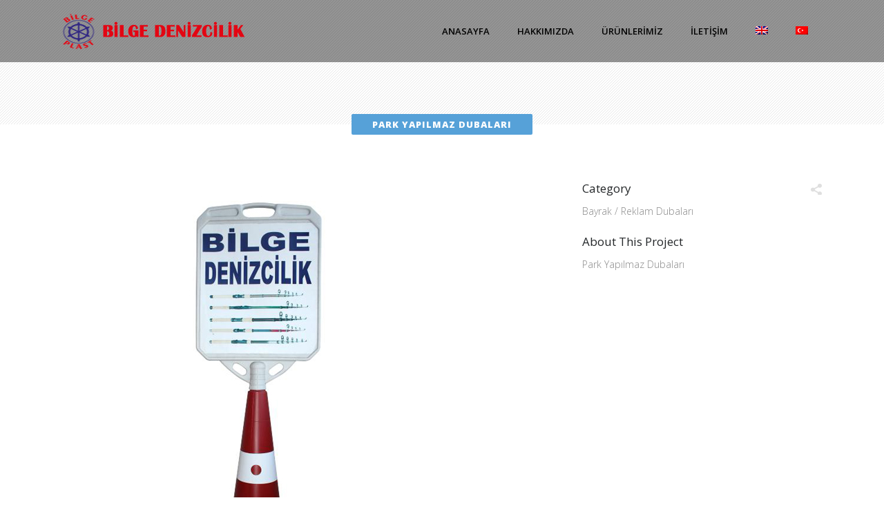

--- FILE ---
content_type: text/html; charset=UTF-8
request_url: http://www.bilgedenizcilik.com/urunlerimiz/park-yapilmaz-dubalari/
body_size: 10335
content:

<!DOCTYPE html>
<html lang="tr-TR">
<head>
	<meta charset="UTF-8" />
	
	
			
						<meta name=viewport content="width=device-width,initial-scale=1,user-scalable=no">
		
	<title>Bilge Denizcilik |   Park Yapılmaz Dubaları</title>

	<link rel="profile" href="http://gmpg.org/xfn/11" />
	<link rel="pingback" href="http://www.bilgedenizcilik.com/xmlrpc.php" />
	<link rel="shortcut icon" type="image/x-icon" href="http://www.bilgedenizcilik.com/wp-content/uploads/2017/02/favicon-1.png">
	<link rel="apple-touch-icon" href="http://www.bilgedenizcilik.com/wp-content/uploads/2017/02/favicon-1.png"/>
	<!--[if gte IE 9]>
		<style type="text/css">
			.gradient {
				 filter: none;
			}
		</style>
	<![endif]-->

	<script>!function(e,c){e[c]=e[c]+(e[c]&&" ")+"quform-js"}(document.documentElement,"className");</script><link href='//fonts.googleapis.com/css?family=Open+Sans:400,800italic,800,700italic,600italic,600,400italic,300italic,300&subset=latin,latin-ext' rel='stylesheet' type='text/css'>
<meta name='robots' content='max-image-preview:large' />
	<style>img:is([sizes="auto" i], [sizes^="auto," i]) { contain-intrinsic-size: 3000px 1500px }</style>
	<link rel="alternate" hreflang="en" href="http://www.bilgedenizcilik.com/en/urunlerimiz/no-parking-pantoons/" />
<link rel="alternate" hreflang="tr" href="http://www.bilgedenizcilik.com/urunlerimiz/park-yapilmaz-dubalari/" />
<link rel='dns-prefetch' href='//maps.googleapis.com' />
<link rel="alternate" type="application/rss+xml" title="Bilge Denizcilik &raquo; akışı" href="http://www.bilgedenizcilik.com/feed/" />
<script type="text/javascript">
/* <![CDATA[ */
window._wpemojiSettings = {"baseUrl":"https:\/\/s.w.org\/images\/core\/emoji\/16.0.1\/72x72\/","ext":".png","svgUrl":"https:\/\/s.w.org\/images\/core\/emoji\/16.0.1\/svg\/","svgExt":".svg","source":{"concatemoji":"http:\/\/www.bilgedenizcilik.com\/wp-includes\/js\/wp-emoji-release.min.js?ver=6.8.3"}};
/*! This file is auto-generated */
!function(s,n){var o,i,e;function c(e){try{var t={supportTests:e,timestamp:(new Date).valueOf()};sessionStorage.setItem(o,JSON.stringify(t))}catch(e){}}function p(e,t,n){e.clearRect(0,0,e.canvas.width,e.canvas.height),e.fillText(t,0,0);var t=new Uint32Array(e.getImageData(0,0,e.canvas.width,e.canvas.height).data),a=(e.clearRect(0,0,e.canvas.width,e.canvas.height),e.fillText(n,0,0),new Uint32Array(e.getImageData(0,0,e.canvas.width,e.canvas.height).data));return t.every(function(e,t){return e===a[t]})}function u(e,t){e.clearRect(0,0,e.canvas.width,e.canvas.height),e.fillText(t,0,0);for(var n=e.getImageData(16,16,1,1),a=0;a<n.data.length;a++)if(0!==n.data[a])return!1;return!0}function f(e,t,n,a){switch(t){case"flag":return n(e,"\ud83c\udff3\ufe0f\u200d\u26a7\ufe0f","\ud83c\udff3\ufe0f\u200b\u26a7\ufe0f")?!1:!n(e,"\ud83c\udde8\ud83c\uddf6","\ud83c\udde8\u200b\ud83c\uddf6")&&!n(e,"\ud83c\udff4\udb40\udc67\udb40\udc62\udb40\udc65\udb40\udc6e\udb40\udc67\udb40\udc7f","\ud83c\udff4\u200b\udb40\udc67\u200b\udb40\udc62\u200b\udb40\udc65\u200b\udb40\udc6e\u200b\udb40\udc67\u200b\udb40\udc7f");case"emoji":return!a(e,"\ud83e\udedf")}return!1}function g(e,t,n,a){var r="undefined"!=typeof WorkerGlobalScope&&self instanceof WorkerGlobalScope?new OffscreenCanvas(300,150):s.createElement("canvas"),o=r.getContext("2d",{willReadFrequently:!0}),i=(o.textBaseline="top",o.font="600 32px Arial",{});return e.forEach(function(e){i[e]=t(o,e,n,a)}),i}function t(e){var t=s.createElement("script");t.src=e,t.defer=!0,s.head.appendChild(t)}"undefined"!=typeof Promise&&(o="wpEmojiSettingsSupports",i=["flag","emoji"],n.supports={everything:!0,everythingExceptFlag:!0},e=new Promise(function(e){s.addEventListener("DOMContentLoaded",e,{once:!0})}),new Promise(function(t){var n=function(){try{var e=JSON.parse(sessionStorage.getItem(o));if("object"==typeof e&&"number"==typeof e.timestamp&&(new Date).valueOf()<e.timestamp+604800&&"object"==typeof e.supportTests)return e.supportTests}catch(e){}return null}();if(!n){if("undefined"!=typeof Worker&&"undefined"!=typeof OffscreenCanvas&&"undefined"!=typeof URL&&URL.createObjectURL&&"undefined"!=typeof Blob)try{var e="postMessage("+g.toString()+"("+[JSON.stringify(i),f.toString(),p.toString(),u.toString()].join(",")+"));",a=new Blob([e],{type:"text/javascript"}),r=new Worker(URL.createObjectURL(a),{name:"wpTestEmojiSupports"});return void(r.onmessage=function(e){c(n=e.data),r.terminate(),t(n)})}catch(e){}c(n=g(i,f,p,u))}t(n)}).then(function(e){for(var t in e)n.supports[t]=e[t],n.supports.everything=n.supports.everything&&n.supports[t],"flag"!==t&&(n.supports.everythingExceptFlag=n.supports.everythingExceptFlag&&n.supports[t]);n.supports.everythingExceptFlag=n.supports.everythingExceptFlag&&!n.supports.flag,n.DOMReady=!1,n.readyCallback=function(){n.DOMReady=!0}}).then(function(){return e}).then(function(){var e;n.supports.everything||(n.readyCallback(),(e=n.source||{}).concatemoji?t(e.concatemoji):e.wpemoji&&e.twemoji&&(t(e.twemoji),t(e.wpemoji)))}))}((window,document),window._wpemojiSettings);
/* ]]> */
</script>
<style id='wp-emoji-styles-inline-css' type='text/css'>

	img.wp-smiley, img.emoji {
		display: inline !important;
		border: none !important;
		box-shadow: none !important;
		height: 1em !important;
		width: 1em !important;
		margin: 0 0.07em !important;
		vertical-align: -0.1em !important;
		background: none !important;
		padding: 0 !important;
	}
</style>
<link rel='stylesheet' id='wp-block-library-css' href='http://www.bilgedenizcilik.com/wp-includes/css/dist/block-library/style.min.css?ver=6.8.3' type='text/css' media='all' />
<style id='classic-theme-styles-inline-css' type='text/css'>
/*! This file is auto-generated */
.wp-block-button__link{color:#fff;background-color:#32373c;border-radius:9999px;box-shadow:none;text-decoration:none;padding:calc(.667em + 2px) calc(1.333em + 2px);font-size:1.125em}.wp-block-file__button{background:#32373c;color:#fff;text-decoration:none}
</style>
<style id='global-styles-inline-css' type='text/css'>
:root{--wp--preset--aspect-ratio--square: 1;--wp--preset--aspect-ratio--4-3: 4/3;--wp--preset--aspect-ratio--3-4: 3/4;--wp--preset--aspect-ratio--3-2: 3/2;--wp--preset--aspect-ratio--2-3: 2/3;--wp--preset--aspect-ratio--16-9: 16/9;--wp--preset--aspect-ratio--9-16: 9/16;--wp--preset--color--black: #000000;--wp--preset--color--cyan-bluish-gray: #abb8c3;--wp--preset--color--white: #ffffff;--wp--preset--color--pale-pink: #f78da7;--wp--preset--color--vivid-red: #cf2e2e;--wp--preset--color--luminous-vivid-orange: #ff6900;--wp--preset--color--luminous-vivid-amber: #fcb900;--wp--preset--color--light-green-cyan: #7bdcb5;--wp--preset--color--vivid-green-cyan: #00d084;--wp--preset--color--pale-cyan-blue: #8ed1fc;--wp--preset--color--vivid-cyan-blue: #0693e3;--wp--preset--color--vivid-purple: #9b51e0;--wp--preset--gradient--vivid-cyan-blue-to-vivid-purple: linear-gradient(135deg,rgba(6,147,227,1) 0%,rgb(155,81,224) 100%);--wp--preset--gradient--light-green-cyan-to-vivid-green-cyan: linear-gradient(135deg,rgb(122,220,180) 0%,rgb(0,208,130) 100%);--wp--preset--gradient--luminous-vivid-amber-to-luminous-vivid-orange: linear-gradient(135deg,rgba(252,185,0,1) 0%,rgba(255,105,0,1) 100%);--wp--preset--gradient--luminous-vivid-orange-to-vivid-red: linear-gradient(135deg,rgba(255,105,0,1) 0%,rgb(207,46,46) 100%);--wp--preset--gradient--very-light-gray-to-cyan-bluish-gray: linear-gradient(135deg,rgb(238,238,238) 0%,rgb(169,184,195) 100%);--wp--preset--gradient--cool-to-warm-spectrum: linear-gradient(135deg,rgb(74,234,220) 0%,rgb(151,120,209) 20%,rgb(207,42,186) 40%,rgb(238,44,130) 60%,rgb(251,105,98) 80%,rgb(254,248,76) 100%);--wp--preset--gradient--blush-light-purple: linear-gradient(135deg,rgb(255,206,236) 0%,rgb(152,150,240) 100%);--wp--preset--gradient--blush-bordeaux: linear-gradient(135deg,rgb(254,205,165) 0%,rgb(254,45,45) 50%,rgb(107,0,62) 100%);--wp--preset--gradient--luminous-dusk: linear-gradient(135deg,rgb(255,203,112) 0%,rgb(199,81,192) 50%,rgb(65,88,208) 100%);--wp--preset--gradient--pale-ocean: linear-gradient(135deg,rgb(255,245,203) 0%,rgb(182,227,212) 50%,rgb(51,167,181) 100%);--wp--preset--gradient--electric-grass: linear-gradient(135deg,rgb(202,248,128) 0%,rgb(113,206,126) 100%);--wp--preset--gradient--midnight: linear-gradient(135deg,rgb(2,3,129) 0%,rgb(40,116,252) 100%);--wp--preset--font-size--small: 13px;--wp--preset--font-size--medium: 20px;--wp--preset--font-size--large: 36px;--wp--preset--font-size--x-large: 42px;--wp--preset--spacing--20: 0.44rem;--wp--preset--spacing--30: 0.67rem;--wp--preset--spacing--40: 1rem;--wp--preset--spacing--50: 1.5rem;--wp--preset--spacing--60: 2.25rem;--wp--preset--spacing--70: 3.38rem;--wp--preset--spacing--80: 5.06rem;--wp--preset--shadow--natural: 6px 6px 9px rgba(0, 0, 0, 0.2);--wp--preset--shadow--deep: 12px 12px 50px rgba(0, 0, 0, 0.4);--wp--preset--shadow--sharp: 6px 6px 0px rgba(0, 0, 0, 0.2);--wp--preset--shadow--outlined: 6px 6px 0px -3px rgba(255, 255, 255, 1), 6px 6px rgba(0, 0, 0, 1);--wp--preset--shadow--crisp: 6px 6px 0px rgba(0, 0, 0, 1);}:where(.is-layout-flex){gap: 0.5em;}:where(.is-layout-grid){gap: 0.5em;}body .is-layout-flex{display: flex;}.is-layout-flex{flex-wrap: wrap;align-items: center;}.is-layout-flex > :is(*, div){margin: 0;}body .is-layout-grid{display: grid;}.is-layout-grid > :is(*, div){margin: 0;}:where(.wp-block-columns.is-layout-flex){gap: 2em;}:where(.wp-block-columns.is-layout-grid){gap: 2em;}:where(.wp-block-post-template.is-layout-flex){gap: 1.25em;}:where(.wp-block-post-template.is-layout-grid){gap: 1.25em;}.has-black-color{color: var(--wp--preset--color--black) !important;}.has-cyan-bluish-gray-color{color: var(--wp--preset--color--cyan-bluish-gray) !important;}.has-white-color{color: var(--wp--preset--color--white) !important;}.has-pale-pink-color{color: var(--wp--preset--color--pale-pink) !important;}.has-vivid-red-color{color: var(--wp--preset--color--vivid-red) !important;}.has-luminous-vivid-orange-color{color: var(--wp--preset--color--luminous-vivid-orange) !important;}.has-luminous-vivid-amber-color{color: var(--wp--preset--color--luminous-vivid-amber) !important;}.has-light-green-cyan-color{color: var(--wp--preset--color--light-green-cyan) !important;}.has-vivid-green-cyan-color{color: var(--wp--preset--color--vivid-green-cyan) !important;}.has-pale-cyan-blue-color{color: var(--wp--preset--color--pale-cyan-blue) !important;}.has-vivid-cyan-blue-color{color: var(--wp--preset--color--vivid-cyan-blue) !important;}.has-vivid-purple-color{color: var(--wp--preset--color--vivid-purple) !important;}.has-black-background-color{background-color: var(--wp--preset--color--black) !important;}.has-cyan-bluish-gray-background-color{background-color: var(--wp--preset--color--cyan-bluish-gray) !important;}.has-white-background-color{background-color: var(--wp--preset--color--white) !important;}.has-pale-pink-background-color{background-color: var(--wp--preset--color--pale-pink) !important;}.has-vivid-red-background-color{background-color: var(--wp--preset--color--vivid-red) !important;}.has-luminous-vivid-orange-background-color{background-color: var(--wp--preset--color--luminous-vivid-orange) !important;}.has-luminous-vivid-amber-background-color{background-color: var(--wp--preset--color--luminous-vivid-amber) !important;}.has-light-green-cyan-background-color{background-color: var(--wp--preset--color--light-green-cyan) !important;}.has-vivid-green-cyan-background-color{background-color: var(--wp--preset--color--vivid-green-cyan) !important;}.has-pale-cyan-blue-background-color{background-color: var(--wp--preset--color--pale-cyan-blue) !important;}.has-vivid-cyan-blue-background-color{background-color: var(--wp--preset--color--vivid-cyan-blue) !important;}.has-vivid-purple-background-color{background-color: var(--wp--preset--color--vivid-purple) !important;}.has-black-border-color{border-color: var(--wp--preset--color--black) !important;}.has-cyan-bluish-gray-border-color{border-color: var(--wp--preset--color--cyan-bluish-gray) !important;}.has-white-border-color{border-color: var(--wp--preset--color--white) !important;}.has-pale-pink-border-color{border-color: var(--wp--preset--color--pale-pink) !important;}.has-vivid-red-border-color{border-color: var(--wp--preset--color--vivid-red) !important;}.has-luminous-vivid-orange-border-color{border-color: var(--wp--preset--color--luminous-vivid-orange) !important;}.has-luminous-vivid-amber-border-color{border-color: var(--wp--preset--color--luminous-vivid-amber) !important;}.has-light-green-cyan-border-color{border-color: var(--wp--preset--color--light-green-cyan) !important;}.has-vivid-green-cyan-border-color{border-color: var(--wp--preset--color--vivid-green-cyan) !important;}.has-pale-cyan-blue-border-color{border-color: var(--wp--preset--color--pale-cyan-blue) !important;}.has-vivid-cyan-blue-border-color{border-color: var(--wp--preset--color--vivid-cyan-blue) !important;}.has-vivid-purple-border-color{border-color: var(--wp--preset--color--vivid-purple) !important;}.has-vivid-cyan-blue-to-vivid-purple-gradient-background{background: var(--wp--preset--gradient--vivid-cyan-blue-to-vivid-purple) !important;}.has-light-green-cyan-to-vivid-green-cyan-gradient-background{background: var(--wp--preset--gradient--light-green-cyan-to-vivid-green-cyan) !important;}.has-luminous-vivid-amber-to-luminous-vivid-orange-gradient-background{background: var(--wp--preset--gradient--luminous-vivid-amber-to-luminous-vivid-orange) !important;}.has-luminous-vivid-orange-to-vivid-red-gradient-background{background: var(--wp--preset--gradient--luminous-vivid-orange-to-vivid-red) !important;}.has-very-light-gray-to-cyan-bluish-gray-gradient-background{background: var(--wp--preset--gradient--very-light-gray-to-cyan-bluish-gray) !important;}.has-cool-to-warm-spectrum-gradient-background{background: var(--wp--preset--gradient--cool-to-warm-spectrum) !important;}.has-blush-light-purple-gradient-background{background: var(--wp--preset--gradient--blush-light-purple) !important;}.has-blush-bordeaux-gradient-background{background: var(--wp--preset--gradient--blush-bordeaux) !important;}.has-luminous-dusk-gradient-background{background: var(--wp--preset--gradient--luminous-dusk) !important;}.has-pale-ocean-gradient-background{background: var(--wp--preset--gradient--pale-ocean) !important;}.has-electric-grass-gradient-background{background: var(--wp--preset--gradient--electric-grass) !important;}.has-midnight-gradient-background{background: var(--wp--preset--gradient--midnight) !important;}.has-small-font-size{font-size: var(--wp--preset--font-size--small) !important;}.has-medium-font-size{font-size: var(--wp--preset--font-size--medium) !important;}.has-large-font-size{font-size: var(--wp--preset--font-size--large) !important;}.has-x-large-font-size{font-size: var(--wp--preset--font-size--x-large) !important;}
:where(.wp-block-post-template.is-layout-flex){gap: 1.25em;}:where(.wp-block-post-template.is-layout-grid){gap: 1.25em;}
:where(.wp-block-columns.is-layout-flex){gap: 2em;}:where(.wp-block-columns.is-layout-grid){gap: 2em;}
:root :where(.wp-block-pullquote){font-size: 1.5em;line-height: 1.6;}
</style>
<link rel='stylesheet' id='wpml-legacy-horizontal-list-0-css' href='//www.bilgedenizcilik.com/wp-content/plugins/sitepress-multilingual-cms/templates/language-switchers/legacy-list-horizontal/style.css?ver=1' type='text/css' media='all' />
<link rel='stylesheet' id='wpml-menu-item-0-css' href='//www.bilgedenizcilik.com/wp-content/plugins/sitepress-multilingual-cms/templates/language-switchers/menu-item/style.css?ver=1' type='text/css' media='all' />
<link rel='stylesheet' id='quform-css' href='http://www.bilgedenizcilik.com/wp-content/plugins/quform/cache/quform.css?ver=1637272209' type='text/css' media='all' />
<link rel='stylesheet' id='default_style-css' href='http://www.bilgedenizcilik.com/wp-content/themes/denizcilik/style.css?ver=6.8.3' type='text/css' media='all' />
<link rel='stylesheet' id='qode-font-awesome-css' href='http://www.bilgedenizcilik.com/wp-content/themes/denizcilik/css/font-awesome/css/font-awesome.min.css?ver=6.8.3' type='text/css' media='all' />
<link rel='stylesheet' id='stylesheet-css' href='http://www.bilgedenizcilik.com/wp-content/themes/denizcilik/css/stylesheet.min.css?ver=6.8.3' type='text/css' media='all' />
<link rel='stylesheet' id='style_dynamic-css' href='http://www.bilgedenizcilik.com/wp-content/themes/denizcilik/css/style_dynamic.php?ver=6.8.3' type='text/css' media='all' />
<link rel='stylesheet' id='responsive-css' href='http://www.bilgedenizcilik.com/wp-content/themes/denizcilik/css/responsive.min.css?ver=6.8.3' type='text/css' media='all' />
<link rel='stylesheet' id='style_dynamic_responsive-css' href='http://www.bilgedenizcilik.com/wp-content/themes/denizcilik/css/style_dynamic_responsive.php?ver=6.8.3' type='text/css' media='all' />
<link rel='stylesheet' id='js_composer_front-css' href='http://www.bilgedenizcilik.com/wp-content/plugins/js_composer/assets/css/js_composer.min.css?ver=6.7.0' type='text/css' media='all' />
<link rel='stylesheet' id='custom_css-css' href='http://www.bilgedenizcilik.com/wp-content/themes/denizcilik/css/custom_css.php?ver=6.8.3' type='text/css' media='all' />
<script type="text/javascript" src="http://www.bilgedenizcilik.com/wp-includes/js/jquery/jquery.min.js?ver=3.7.1" id="jquery-core-js"></script>
<script type="text/javascript" src="http://www.bilgedenizcilik.com/wp-includes/js/jquery/jquery-migrate.min.js?ver=3.4.1" id="jquery-migrate-js"></script>
<link rel="https://api.w.org/" href="http://www.bilgedenizcilik.com/wp-json/" /><link rel="EditURI" type="application/rsd+xml" title="RSD" href="http://www.bilgedenizcilik.com/xmlrpc.php?rsd" />
<link rel="canonical" href="http://www.bilgedenizcilik.com/urunlerimiz/park-yapilmaz-dubalari/" />
<link rel='shortlink' href='http://www.bilgedenizcilik.com/?p=7603' />
<link rel="alternate" title="oEmbed (JSON)" type="application/json+oembed" href="http://www.bilgedenizcilik.com/wp-json/oembed/1.0/embed?url=http%3A%2F%2Fwww.bilgedenizcilik.com%2Furunlerimiz%2Fpark-yapilmaz-dubalari%2F" />
<link rel="alternate" title="oEmbed (XML)" type="text/xml+oembed" href="http://www.bilgedenizcilik.com/wp-json/oembed/1.0/embed?url=http%3A%2F%2Fwww.bilgedenizcilik.com%2Furunlerimiz%2Fpark-yapilmaz-dubalari%2F&#038;format=xml" />
<meta name="generator" content="WPML ver:4.0.6 stt:1,54;" />
<meta name="generator" content="Powered by WPBakery Page Builder - drag and drop page builder for WordPress."/>
<meta name="generator" content="Powered by Slider Revolution 6.5.11 - responsive, Mobile-Friendly Slider Plugin for WordPress with comfortable drag and drop interface." />
<script type="text/javascript">function setREVStartSize(e){
			//window.requestAnimationFrame(function() {				 
				window.RSIW = window.RSIW===undefined ? window.innerWidth : window.RSIW;	
				window.RSIH = window.RSIH===undefined ? window.innerHeight : window.RSIH;	
				try {								
					var pw = document.getElementById(e.c).parentNode.offsetWidth,
						newh;
					pw = pw===0 || isNaN(pw) ? window.RSIW : pw;
					e.tabw = e.tabw===undefined ? 0 : parseInt(e.tabw);
					e.thumbw = e.thumbw===undefined ? 0 : parseInt(e.thumbw);
					e.tabh = e.tabh===undefined ? 0 : parseInt(e.tabh);
					e.thumbh = e.thumbh===undefined ? 0 : parseInt(e.thumbh);
					e.tabhide = e.tabhide===undefined ? 0 : parseInt(e.tabhide);
					e.thumbhide = e.thumbhide===undefined ? 0 : parseInt(e.thumbhide);
					e.mh = e.mh===undefined || e.mh=="" || e.mh==="auto" ? 0 : parseInt(e.mh,0);		
					if(e.layout==="fullscreen" || e.l==="fullscreen") 						
						newh = Math.max(e.mh,window.RSIH);					
					else{					
						e.gw = Array.isArray(e.gw) ? e.gw : [e.gw];
						for (var i in e.rl) if (e.gw[i]===undefined || e.gw[i]===0) e.gw[i] = e.gw[i-1];					
						e.gh = e.el===undefined || e.el==="" || (Array.isArray(e.el) && e.el.length==0)? e.gh : e.el;
						e.gh = Array.isArray(e.gh) ? e.gh : [e.gh];
						for (var i in e.rl) if (e.gh[i]===undefined || e.gh[i]===0) e.gh[i] = e.gh[i-1];
											
						var nl = new Array(e.rl.length),
							ix = 0,						
							sl;					
						e.tabw = e.tabhide>=pw ? 0 : e.tabw;
						e.thumbw = e.thumbhide>=pw ? 0 : e.thumbw;
						e.tabh = e.tabhide>=pw ? 0 : e.tabh;
						e.thumbh = e.thumbhide>=pw ? 0 : e.thumbh;					
						for (var i in e.rl) nl[i] = e.rl[i]<window.RSIW ? 0 : e.rl[i];
						sl = nl[0];									
						for (var i in nl) if (sl>nl[i] && nl[i]>0) { sl = nl[i]; ix=i;}															
						var m = pw>(e.gw[ix]+e.tabw+e.thumbw) ? 1 : (pw-(e.tabw+e.thumbw)) / (e.gw[ix]);					
						newh =  (e.gh[ix] * m) + (e.tabh + e.thumbh);
					}
					var el = document.getElementById(e.c);
					if (el!==null && el) el.style.height = newh+"px";					
					el = document.getElementById(e.c+"_wrapper");
					if (el!==null && el) {
						el.style.height = newh+"px";
						el.style.display = "block";
					}
				} catch(e){
					console.log("Failure at Presize of Slider:" + e)
				}					   
			//});
		  };</script>
<noscript><style> .wpb_animate_when_almost_visible { opacity: 1; }</style></noscript>	
</head>

<body class="wp-singular portfolio_page-template-default single single-portfolio_page postid-7603 wp-theme-denizcilik  mac qode-theme-ver-2018.4 wpb-js-composer js-comp-ver-6.7.0 vc_responsive">
	
				<div class="ajax_loader"><div class="ajax_loader_1"><div class="ajax_loader_html"></div></div></div>
				<div class="wrapper">
	<div class="wrapper_inner">
	<!-- Google Analytics start -->
			<script>
			var _gaq = _gaq || [];
			_gaq.push(['_setAccount', 'UA-46439414-1']);
			_gaq.push(['_trackPageview']);

			(function() {
				var ga = document.createElement('script'); ga.type = 'text/javascript'; ga.async = true;
				ga.src = ('https:' == document.location.protocol ? 'https://ssl' : 'http://www') + '.google-analytics.com/ga.js';
				var s = document.getElementsByTagName('script')[0]; s.parentNode.insertBefore(ga, s);
			})();
		</script>
		<!-- Google Analytics end -->
	

<header class="    dark">
	<div class="header_inner clearfix">
	
		<div class="header_bottom clearfix">
						<div class="container">
					<div class="container_inner clearfix">
								<div class="header_inner_left">
						<div class="mobile_menu_button"><span><i class="fa fa-bars"></i></span></div>
						<div class="logo_wrapper">
														
															<div class="q_logo animate_logo"><a href="http://www.bilgedenizcilik.com/">
									<div class="normal flip_holder">
										<img class="normal front" src="http://www.bilgedenizcilik.com/wp-content/uploads/2017/01/logo_black2.png" alt="Logo"/>
										<img class="normal back" src="http://www.bilgedenizcilik.com/wp-content/uploads/2017/01/logo_black2.png" alt="Logo"/>
									</div>
									<div class="dark flip_holder">
										<img class="dark front" src="http://www.bilgedenizcilik.com/wp-content/uploads/2017/01/logo_black2.png" alt="Logo"/>
										<img class="dark back" src="http://www.bilgedenizcilik.com/wp-content/uploads/2017/01/logo_black2.png" alt="Logo"/>
									</div>
									<div class="sticky flip_holder">
										<img class="sticky front" src="http://www.bilgedenizcilik.com/wp-content/uploads/2017/01/logo_black2.png" alt="Logo"/>
										<img class="sticky back" src="http://www.bilgedenizcilik.com/wp-content/uploads/2017/01/logo_black2.png" alt="Logo"/>
									</div>
								</a></div>
														
						</div>
					</div>
											<div class="header_inner_right">
																<div class="side_menu_button_wrapper right"><div class="side_menu_button"></div></div>
						</div>
										<nav class="main_menu drop_down right">
					<ul id="menu-ana-menu" class=""><li id="nav-menu-item-7236" class="menu-item menu-item-type-post_type menu-item-object-page menu-item-home  narrow"><a href="http://www.bilgedenizcilik.com/" class=""><i class="menu_icon fa blank"></i><span>Anasayfa</span><i class="q_menu_arrow fa fa-angle-right"></i></a></li>
<li id="nav-menu-item-7309" class="menu-item menu-item-type-post_type menu-item-object-page  narrow"><a href="http://www.bilgedenizcilik.com/hakkimizda/" class=""><i class="menu_icon fa blank"></i><span>Hakkımızda</span><i class="q_menu_arrow fa fa-angle-right"></i></a></li>
<li id="nav-menu-item-7725" class="menu-item menu-item-type-custom menu-item-object-custom menu-item-has-children  has_sub narrow"><a href="#" class=""><i class="menu_icon fa blank"></i><span>Ürünlerimiz</span><i class="q_menu_arrow fa fa-angle-right"></i></a>
<div class="second"><div class="inner"><ul>
	<li id="nav-menu-item-7460" class="menu-item menu-item-type-post_type menu-item-object-page "><a href="http://www.bilgedenizcilik.com/ithal-eva-mantarlar/" class=""><i class="menu_icon fa blank"></i><span>İthal Eva Mantarlar</span><i class="q_menu_arrow fa fa-angle-right"></i></a></li>
	<li id="nav-menu-item-7459" class="menu-item menu-item-type-post_type menu-item-object-page "><a href="http://www.bilgedenizcilik.com/mantarlar/" class=""><i class="menu_icon fa blank"></i><span>Mantarlar</span><i class="q_menu_arrow fa fa-angle-right"></i></a></li>
	<li id="nav-menu-item-7457" class="menu-item menu-item-type-post_type menu-item-object-page "><a href="http://www.bilgedenizcilik.com/tirol-topu/" class=""><i class="menu_icon fa blank"></i><span>Tirol Topu</span><i class="q_menu_arrow fa fa-angle-right"></i></a></li>
	<li id="nav-menu-item-7458" class="menu-item menu-item-type-post_type menu-item-object-page "><a href="http://www.bilgedenizcilik.com/samandiralar/" class=""><i class="menu_icon fa blank"></i><span>Şamandıralar</span><i class="q_menu_arrow fa fa-angle-right"></i></a></li>
	<li id="nav-menu-item-7462" class="menu-item menu-item-type-post_type menu-item-object-page "><a href="http://www.bilgedenizcilik.com/denmark-topu/" class=""><i class="menu_icon fa blank"></i><span>Denmark Topu</span><i class="q_menu_arrow fa fa-angle-right"></i></a></li>
	<li id="nav-menu-item-7461" class="menu-item menu-item-type-post_type menu-item-object-page "><a href="http://www.bilgedenizcilik.com/germe-aglar/" class=""><i class="menu_icon fa blank"></i><span>Germe Ağlar</span><i class="q_menu_arrow fa fa-angle-right"></i></a></li>
	<li id="nav-menu-item-7759" class="menu-item menu-item-type-post_type menu-item-object-page "><a href="http://www.bilgedenizcilik.com/sepme-aglar/" class=""><i class="menu_icon fa blank"></i><span>Sepme Ağlar</span><i class="q_menu_arrow fa fa-angle-right"></i></a></li>
	<li id="nav-menu-item-7467" class="menu-item menu-item-type-post_type menu-item-object-page "><a href="http://www.bilgedenizcilik.com/batmayan-anahtarliklar/" class=""><i class="menu_icon fa blank"></i><span>Batmayan Anahtarlıklar</span><i class="q_menu_arrow fa fa-angle-right"></i></a></li>
	<li id="nav-menu-item-8119" class="menu-item menu-item-type-post_type menu-item-object-page "><a href="http://www.bilgedenizcilik.com/can-simitleri/" class=""><i class="menu_icon fa blank"></i><span>Can Simitleri</span><i class="q_menu_arrow fa fa-angle-right"></i></a></li>
	<li id="nav-menu-item-7466" class="menu-item menu-item-type-post_type menu-item-object-page "><a href="http://www.bilgedenizcilik.com/bayrak-reklam-dubalari/" class=""><i class="menu_icon fa blank"></i><span>Bayrak &#038; Reklam Dubaları</span><i class="q_menu_arrow fa fa-angle-right"></i></a></li>
</ul></div></div>
</li>
<li id="nav-menu-item-7281" class="menu-item menu-item-type-post_type menu-item-object-page  narrow"><a href="http://www.bilgedenizcilik.com/iletisim/" class=""><i class="menu_icon fa blank"></i><span>İletişim</span><i class="q_menu_arrow fa fa-angle-right"></i></a></li>
<li id="nav-menu-item-wpml-ls-66-en" class="menu-item wpml-ls-slot-66 wpml-ls-item wpml-ls-item-en wpml-ls-menu-item wpml-ls-first-item menu-item-type-wpml_ls_menu_item menu-item-object-wpml_ls_menu_item  narrow"><a href="http://www.bilgedenizcilik.com/en/urunlerimiz/no-parking-pantoons/" class=""><i class="menu_icon fa blank"></i><span><img class="wpml-ls-flag" src="http://www.bilgedenizcilik.com/wp-content/plugins/sitepress-multilingual-cms/res/flags/en.png" alt="en" title="English"></span><i class="q_menu_arrow fa fa-angle-right"></i></a></li>
<li id="nav-menu-item-wpml-ls-66-tr" class="menu-item wpml-ls-slot-66 wpml-ls-item wpml-ls-item-tr wpml-ls-current-language wpml-ls-menu-item wpml-ls-last-item menu-item-type-wpml_ls_menu_item menu-item-object-wpml_ls_menu_item  narrow"><a href="http://www.bilgedenizcilik.com/urunlerimiz/park-yapilmaz-dubalari/" class=""><i class="menu_icon fa blank"></i><span><img class="wpml-ls-flag" src="http://www.bilgedenizcilik.com/wp-content/plugins/sitepress-multilingual-cms/res/flags/tr.png" alt="tr" title="Türkçe"></span><i class="q_menu_arrow fa fa-angle-right"></i></a></li>
</ul>					</nav>
										<nav class="mobile_menu">
						<ul id="menu-ana-menu-1" class=""><li id="mobile-menu-item-7236" class="menu-item menu-item-type-post_type menu-item-object-page menu-item-home "><a href="http://www.bilgedenizcilik.com/" class=""><span>Anasayfa</span><span class="mobile_arrow"><i class="fa fa-angle-right"></i><i class="fa fa-angle-down"></i></span></a></li>
<li id="mobile-menu-item-7309" class="menu-item menu-item-type-post_type menu-item-object-page "><a href="http://www.bilgedenizcilik.com/hakkimizda/" class=""><span>Hakkımızda</span><span class="mobile_arrow"><i class="fa fa-angle-right"></i><i class="fa fa-angle-down"></i></span></a></li>
<li id="mobile-menu-item-7725" class="menu-item menu-item-type-custom menu-item-object-custom menu-item-has-children  has_sub"><a href="#" class=""><span>Ürünlerimiz</span><span class="mobile_arrow"><i class="fa fa-angle-right"></i><i class="fa fa-angle-down"></i></span></a>
<ul class="sub_menu">
	<li id="mobile-menu-item-7460" class="menu-item menu-item-type-post_type menu-item-object-page "><a href="http://www.bilgedenizcilik.com/ithal-eva-mantarlar/" class=""><span>İthal Eva Mantarlar</span><span class="mobile_arrow"><i class="fa fa-angle-right"></i><i class="fa fa-angle-down"></i></span></a></li>
	<li id="mobile-menu-item-7459" class="menu-item menu-item-type-post_type menu-item-object-page "><a href="http://www.bilgedenizcilik.com/mantarlar/" class=""><span>Mantarlar</span><span class="mobile_arrow"><i class="fa fa-angle-right"></i><i class="fa fa-angle-down"></i></span></a></li>
	<li id="mobile-menu-item-7457" class="menu-item menu-item-type-post_type menu-item-object-page "><a href="http://www.bilgedenizcilik.com/tirol-topu/" class=""><span>Tirol Topu</span><span class="mobile_arrow"><i class="fa fa-angle-right"></i><i class="fa fa-angle-down"></i></span></a></li>
	<li id="mobile-menu-item-7458" class="menu-item menu-item-type-post_type menu-item-object-page "><a href="http://www.bilgedenizcilik.com/samandiralar/" class=""><span>Şamandıralar</span><span class="mobile_arrow"><i class="fa fa-angle-right"></i><i class="fa fa-angle-down"></i></span></a></li>
	<li id="mobile-menu-item-7462" class="menu-item menu-item-type-post_type menu-item-object-page "><a href="http://www.bilgedenizcilik.com/denmark-topu/" class=""><span>Denmark Topu</span><span class="mobile_arrow"><i class="fa fa-angle-right"></i><i class="fa fa-angle-down"></i></span></a></li>
	<li id="mobile-menu-item-7461" class="menu-item menu-item-type-post_type menu-item-object-page "><a href="http://www.bilgedenizcilik.com/germe-aglar/" class=""><span>Germe Ağlar</span><span class="mobile_arrow"><i class="fa fa-angle-right"></i><i class="fa fa-angle-down"></i></span></a></li>
	<li id="mobile-menu-item-7759" class="menu-item menu-item-type-post_type menu-item-object-page "><a href="http://www.bilgedenizcilik.com/sepme-aglar/" class=""><span>Sepme Ağlar</span><span class="mobile_arrow"><i class="fa fa-angle-right"></i><i class="fa fa-angle-down"></i></span></a></li>
	<li id="mobile-menu-item-7467" class="menu-item menu-item-type-post_type menu-item-object-page "><a href="http://www.bilgedenizcilik.com/batmayan-anahtarliklar/" class=""><span>Batmayan Anahtarlıklar</span><span class="mobile_arrow"><i class="fa fa-angle-right"></i><i class="fa fa-angle-down"></i></span></a></li>
	<li id="mobile-menu-item-8119" class="menu-item menu-item-type-post_type menu-item-object-page "><a href="http://www.bilgedenizcilik.com/can-simitleri/" class=""><span>Can Simitleri</span><span class="mobile_arrow"><i class="fa fa-angle-right"></i><i class="fa fa-angle-down"></i></span></a></li>
	<li id="mobile-menu-item-7466" class="menu-item menu-item-type-post_type menu-item-object-page "><a href="http://www.bilgedenizcilik.com/bayrak-reklam-dubalari/" class=""><span>Bayrak &#038; Reklam Dubaları</span><span class="mobile_arrow"><i class="fa fa-angle-right"></i><i class="fa fa-angle-down"></i></span></a></li>
</ul>
</li>
<li id="mobile-menu-item-7281" class="menu-item menu-item-type-post_type menu-item-object-page "><a href="http://www.bilgedenizcilik.com/iletisim/" class=""><span>İletişim</span><span class="mobile_arrow"><i class="fa fa-angle-right"></i><i class="fa fa-angle-down"></i></span></a></li>
<li id="mobile-menu-item-wpml-ls-66-en" class="menu-item wpml-ls-slot-66 wpml-ls-item wpml-ls-item-en wpml-ls-menu-item wpml-ls-first-item menu-item-type-wpml_ls_menu_item menu-item-object-wpml_ls_menu_item "><a href="http://www.bilgedenizcilik.com/en/urunlerimiz/no-parking-pantoons/" class=""><span><img class="wpml-ls-flag" src="http://www.bilgedenizcilik.com/wp-content/plugins/sitepress-multilingual-cms/res/flags/en.png" alt="en" title="English"></span><span class="mobile_arrow"><i class="fa fa-angle-right"></i><i class="fa fa-angle-down"></i></span></a></li>
<li id="mobile-menu-item-wpml-ls-66-tr" class="menu-item wpml-ls-slot-66 wpml-ls-item wpml-ls-item-tr wpml-ls-current-language wpml-ls-menu-item wpml-ls-last-item menu-item-type-wpml_ls_menu_item menu-item-object-wpml_ls_menu_item "><a href="http://www.bilgedenizcilik.com/urunlerimiz/park-yapilmaz-dubalari/" class=""><span><img class="wpml-ls-flag" src="http://www.bilgedenizcilik.com/wp-content/plugins/sitepress-multilingual-cms/res/flags/tr.png" alt="tr" title="Türkçe"></span><span class="mobile_arrow"><i class="fa fa-angle-right"></i><i class="fa fa-angle-down"></i></span></a></li>
</ul>					</nav>
								</div>
				</div>
				</div>
	</div>
</header>

	<a id='back_to_top' href='#'>
		<span class="fa-stack">
			<i class="fa fa-angle-up " style=""></i>
		</span>
	</a>

<div class="content">
						<div class="content_inner  ">
								
													<div class="title title_on_bottom has_background" style="background-image:url(http://demo.qodeinteractive.com/elision/wp-content/uploads/2013/12/patternwhite.gif);">
					<div class="image not_responsive"><img src="http://demo.qodeinteractive.com/elision/wp-content/uploads/2013/12/patternwhite.gif" alt="&nbsp;" /> </div>
											<div class="title_holder">
							<div class="container">
								<div class="container_inner clearfix">
																			<div class="title_on_bottom_wrap">
											<div class="title_on_bottom_holder">
												<div class="title_on_bottom_holder_inner" >
													<h1><span><b>Park Yapılmaz Dubaları</b></span></h1>
												</div>
											</div>
										</div>
																	</div>
							</div>
						</div>
									</div>
						
			            			<div class="container">
				<div class="container_inner">
											
									<div class="portfolio_single">
														<div class="two_columns_66_33 clearfix portfolio_container">
								<div class="column1">
									<div class="column_inner">
										<div class="portfolio_images">
										
																																																				<img src="http://www.bilgedenizcilik.com/wp-content/uploads/2017/02/bilge.jpg" alt="" />
													
																																	</div>
									</div>
								</div>
								<div class="column2">
									<div class="column_inner">
										<div class="portfolio_detail portfolio_single_follow clearfix">
																														<div class="info">
											<h4>Category </h4>
										<span class="category">
										Bayrak / Reklam Dubaları										</span>
										</div>
											<h4>About This Project</h4>
											<p>Park Yapılmaz Dubaları</p>
											<div class="portfolio_social_holder">
												<div class="portfolio_share"><span class="social_share_holder"><span class="social_share_icon"></span><div class="social_share_dropdown "><ul><li class="share_title"><span>Share on</span></li><li class="facebook_share"><a title="Share on Facebook" href="javascript:void(0)" onclick="window.open('http://www.facebook.com/sharer.php?s=100&amp;p[title]=%3Cb%3EPark+Yap%C4%B1lmaz+Dubalar%C4%B1%3C%2Fb%3E&amp;p[url]=http%3A%2F%2Fwww.bilgedenizcilik.com%2Furunlerimiz%2Fpark-yapilmaz-dubalari%2F&amp;p[images][0]=http://www.bilgedenizcilik.com/wp-content/uploads/2017/02/bilge.jpg&amp;p[summary]=Park+Yap%C4%B1lmaz+Dubalar%C4%B1', 'sharer', 'toolbar=0,status=0,width=620,height=280');"><i class="fa fa-facebook"></i><span class='share_text'>FB</span></a></li><li class="twitter_share"><a href="#" onclick="popUp=window.open('http://twitter.com/home?status=Park+Yap%C4%B1lmaz+Dubalar%C4%B1http://www.bilgedenizcilik.com/urunlerimiz/park-yapilmaz-dubalari/', 'popupwindow', 'scrollbars=yes,width=800,height=400');popUp.focus();return false;"><i class="fa fa-twitter"></i><span class='share_text'>Tweet</span></a></li><li  class="google_share"><a href="#" onclick="popUp=window.open('https://plus.google.com/share?url=http%3A%2F%2Fwww.bilgedenizcilik.com%2Furunlerimiz%2Fpark-yapilmaz-dubalari%2F', 'popupwindow', 'scrollbars=yes,width=800,height=400');popUp.focus();return false"><i class="fa fa-google-plus"></i><span class='share_text'>G+</span></a></li></ul></div></span></div>																							</div>
										</div>
									</div>
								</div>
							</div>
							<div class="portfolio_navigation">
								<div class="portfolio_prev"><a href="http://www.bilgedenizcilik.com/urunlerimiz/bayrakli-samandirao-30-boy-50-cm/" rel="prev"><i class="fa fa-angle-left"></i></a></div>
																<div class="portfolio_next"><a href="http://www.bilgedenizcilik.com/urunlerimiz/bayrak-semsiye-dubalariher-renk-duba-yapilabilmektedir/" rel="next"><i class="fa fa-angle-right"></i></a></div>
							</div>
							
													</div>
				
												</div>
			</div>
            			
				
				<div class="content_bottom" >
					</div>
				
	</div>
</div>
	<footer>
				<div class="footer_top_holder">
			<div class="footer_top">
								<div class="container">
					<div class="container_inner">
																	<div class="three_columns clearfix">
								<div class="column1">
									<div class="column_inner">
										<div id="text-2" class="widget widget_text">			<div class="textwidget"><img src="http://www.bilgedenizcilik.com/wp-content/uploads/2017/02/logo_white.png" alt="logo" />

<div class="separator  transparent   " style="margin-top:10px;margin-bottom:2px;"></div>


Bilge Denizcilik 1982 yılından günümüze kadar siz müşterilerimize sağladığımız hizmetlerin arka planında deneyimli personel ve her geçen gün gelişen ve yenilenen teknolojiyi takip eden ve hizmetten ödün vermeyen bir ekip vardır.  Sizlere sunduğumuz hizmetleri önemsiyoruz.  Firmamızın hizmetleri şunlardır.  – Plastik Şişirme – Balık Ağı mantarı, – Denizcilik malzemeleri imalatı – 5 gramdan 6 Kg. kadar şişirme baskı işleri yapmaktayız – Balıkçılık ve av malzemeleri toptan satışımız ve servisimiz vardır.

<div class="separator  transparent   " style="margin-top:10px;margin-bottom:7px;"></div>


<span class='q_social_icon_holder'><a href='http://twitter.com' target='_self'><span class='fa-stack fa-2x' style='background-color: #1f1f1f;'><i class='fa fa-twitter' style='color: #fff;'></i></span></a></span>

<span class='q_social_icon_holder'><a href='https://www.facebook.com/bilge.denizcilik' target='_self'><span class='fa-stack fa-2x' style='background-color: #1f1f1f;'><i class='fa fa-facebook' style='color: #fff;'></i></span></a></span>

<span class='q_social_icon_holder'><a href='http://www.instagram.com' target='_self'><span class='fa-stack fa-2x' style='background-color: #1f1f1f;'><i class='fa fa-instagram' style='color: #fff;'></i></span></a></span></div>
		</div>									</div>
								</div>
								<div class="column2">
									<div class="column_inner">
										<div id="custom_html-2" class="widget_text widget widget_custom_html"><div class="textwidget custom-html-widget"><b>FACTORY</b><br>
lkitelli Organize Sanayi Bölgesi Metal Iş Sanayi Sitesi 20. Blok No: 5 Başakşehir / ISTANBUL<br>
Telefon: (0212) 549 21 10<br>
E-mail:   bilge@bilgedenizcilik.com <br><br>
<b>BRANCH – 1</b><br>
гр. бургас кв. „Акациите” ул. „Индустриална” 62. Burgas, Bulgaristan<br>
тел.: 056/ 91 76 92 бб<br>
М: 0878 79 97 33 – 0878 88 56 64<br>
E-mail: km_27@abv.bg<br><br>
<b>BRANCH – 2</b><br>
İğneada Limanı / Demirköy / Kırklareli<br>
Tel.: 0212 549 21 10<br>
Gsm.: 0532 471 03 30</div></div>									</div>
								</div>
								<div class="column3">
									<div class="column_inner">
										<div id="nav_menu-6" class="widget widget_nav_menu"><div class="menu-urunlerimiz-container"><ul id="menu-urunlerimiz" class="menu"><li id="menu-item-7836" class="menu-item menu-item-type-post_type menu-item-object-page menu-item-7836"><a href="http://www.bilgedenizcilik.com/mantarlar/">Mantarlar</a></li>
<li id="menu-item-7834" class="menu-item menu-item-type-post_type menu-item-object-page menu-item-7834"><a href="http://www.bilgedenizcilik.com/tirol-topu/">Tirol Topu</a></li>
<li id="menu-item-7835" class="menu-item menu-item-type-post_type menu-item-object-page menu-item-7835"><a href="http://www.bilgedenizcilik.com/samandiralar/">Şamandıralar</a></li>
<li id="menu-item-7838" class="menu-item menu-item-type-post_type menu-item-object-page menu-item-7838"><a href="http://www.bilgedenizcilik.com/denmark-topu/">Denmark Topu</a></li>
<li id="menu-item-7837" class="menu-item menu-item-type-post_type menu-item-object-page menu-item-7837"><a href="http://www.bilgedenizcilik.com/germe-aglar/">Germe Ağlar</a></li>
<li id="menu-item-7833" class="menu-item menu-item-type-post_type menu-item-object-page menu-item-7833"><a href="http://www.bilgedenizcilik.com/sepme-aglar/">Sepme Ağlar</a></li>
<li id="menu-item-7840" class="menu-item menu-item-type-post_type menu-item-object-page menu-item-7840"><a href="http://www.bilgedenizcilik.com/bayrak-reklam-dubalari/">Bayrak &#038; Reklam Dubaları</a></li>
<li id="menu-item-7841" class="menu-item menu-item-type-post_type menu-item-object-page menu-item-7841"><a href="http://www.bilgedenizcilik.com/batmayan-anahtarliklar/">Batmayan Anahtarlıklar</a></li>
</ul></div></div>									</div>
								</div>
							</div>
															</div>
				</div>
							</div>
		</div>
						<div class="footer_bottom_holder">
			<div class="footer_bottom">
							<div class="textwidget"><span>&copy; Copyright Bilge Denizcilik Balıkçılık Ekipmanları Plastik Yapı ve Otomotiv San. Tic. Ltd. Şti.</span>  |  Web Tasarım ve Kodlama: <a href="https://www.sentezbilisim.com" target="_blank" rel="noopener"><img class="alignnone wp-image-153" title="Sentez Bilişim Web Hizmetleri" src="http://www.sentezbilisim.com/web-tasarim.png" alt="Sentez Bilişim Web Hizmetleri" width="23" height="15" /></a> <a title="Web Tasarım" href="https://www.sentezbilisim.com" target="_blank" rel="noopener">Sentez Bilişim</a></div>
					</div>
		</div>
			</footer>
</div>
</div>

		<script type="text/javascript">
			window.RS_MODULES = window.RS_MODULES || {};
			window.RS_MODULES.modules = window.RS_MODULES.modules || {};
			window.RS_MODULES.waiting = window.RS_MODULES.waiting || [];
			window.RS_MODULES.defered = true;
			window.RS_MODULES.moduleWaiting = window.RS_MODULES.moduleWaiting || {};
			window.RS_MODULES.type = 'compiled';
		</script>
		<script type="speculationrules">
{"prefetch":[{"source":"document","where":{"and":[{"href_matches":"\/*"},{"not":{"href_matches":["\/wp-*.php","\/wp-admin\/*","\/wp-content\/uploads\/*","\/wp-content\/*","\/wp-content\/plugins\/*","\/wp-content\/themes\/denizcilik\/*","\/*\\?(.+)"]}},{"not":{"selector_matches":"a[rel~=\"nofollow\"]"}},{"not":{"selector_matches":".no-prefetch, .no-prefetch a"}}]},"eagerness":"conservative"}]}
</script>
<script type="text/html" id="wpb-modifications"></script><link rel='stylesheet' id='rs-plugin-settings-css' href='http://www.bilgedenizcilik.com/wp-content/plugins/revslider/public/assets/css/rs6.css?ver=6.5.11' type='text/css' media='all' />
<style id='rs-plugin-settings-inline-css' type='text/css'>
.tp-caption a{color:#ff7302;text-shadow:none;-webkit-transition:all 0.2s ease-out;-moz-transition:all 0.2s ease-out;-o-transition:all 0.2s ease-out;-ms-transition:all 0.2s ease-out}.tp-caption a:hover{color:#ffa902}
</style>
<script type="text/javascript" src="http://www.bilgedenizcilik.com/wp-content/plugins/revslider/public/assets/js/rbtools.min.js?ver=6.5.11" defer async id="tp-tools-js"></script>
<script type="text/javascript" src="http://www.bilgedenizcilik.com/wp-content/plugins/revslider/public/assets/js/rs6.min.js?ver=6.5.11" defer async id="revmin-js"></script>
<script type="text/javascript" id="quform-js-extra">
/* <![CDATA[ */
var quformL10n = [];
quformL10n = {"pluginUrl":"http:\/\/www.bilgedenizcilik.com\/wp-content\/plugins\/quform","ajaxUrl":"http:\/\/www.bilgedenizcilik.com\/wp-admin\/admin-ajax.php","ajaxError":"Ajax error","errorMessageTitle":"There was a problem","removeFile":"Remove","supportPageCaching":true};
/* ]]> */
</script>
<script type="text/javascript" src="http://www.bilgedenizcilik.com/wp-content/plugins/quform/cache/quform.js?ver=1637272209" id="quform-js"></script>
<script type="text/javascript" id="qode-like-js-extra">
/* <![CDATA[ */
var qodeLike = {"ajaxurl":"http:\/\/www.bilgedenizcilik.com\/wp-admin\/admin-ajax.php"};
/* ]]> */
</script>
<script type="text/javascript" src="http://www.bilgedenizcilik.com/wp-content/themes/denizcilik/js/qode-like.js?ver=1.0" id="qode-like-js"></script>
<script type="text/javascript" src="http://www.bilgedenizcilik.com/wp-content/themes/denizcilik/js/plugins.js?ver=6.8.3" id="plugins-js"></script>
<script type="text/javascript" src="https://maps.googleapis.com/maps/api/js?key=AIzaSyAH8DifjboFxC7YLnrL-U_ep4brl-rJ9ek&amp;ver=6.8.3" id="google_map_api-js"></script>
<script type="text/javascript" src="http://www.bilgedenizcilik.com/wp-content/themes/denizcilik/js/default_dynamic.php?ver=6.8.3" id="default_dynamic-js"></script>
<script type="text/javascript" src="http://www.bilgedenizcilik.com/wp-content/themes/denizcilik/js/default.min.js?ver=6.8.3" id="default-js"></script>
<script type="text/javascript" src="http://www.bilgedenizcilik.com/wp-content/themes/denizcilik/js/custom_js.php?ver=6.8.3" id="custom_js-js"></script>
<script type="text/javascript" src="http://www.bilgedenizcilik.com/wp-content/plugins/js_composer/assets/js/dist/js_composer_front.min.js?ver=6.7.0" id="wpb_composer_front_js-js"></script>
</body>
</html>	

--- FILE ---
content_type: text/css
request_url: http://www.bilgedenizcilik.com/wp-content/themes/denizcilik/style.css?ver=6.8.3
body_size: 243
content:
/*
Theme Name: Denizcilik
Theme URI: http://www.bilgedenizcilik.com
Description: Denizcilik
Tags: Denizcilik
Author: Denizcilik
Author URI: http://www.bilgedenizcilik.com
Version: 2018.4
License: GNU General Public License
License URI: licence/GPL.txt

*/

.nav.main_menu > ul > li:hover > a span{
   background-color: rgba(86, 161, 216, 0.61) !important;
}

--- FILE ---
content_type: text/css; charset=utf-8
request_url: http://www.bilgedenizcilik.com/wp-content/themes/denizcilik/css/custom_css.php?ver=6.8.3
body_size: 368
content:


.carousel-control{
    width: 30%;
}

@media only screen and (max-width: 420px){.q_logo a{height: 42px !important;}.header_bottom {padding: 0 15px;}}

.header_bottom {
    background-color: rgba(0, 0, 0, 0.42);
}

.ptb_col.ptb_col1-1 {
    border: 5px solid #cacaca !important;
    border-radius: 4px !important;
}

.ptb_module {
    text-align: center !important;
}
.ptb_post_title {
    font-weight: 700;
}
.ptb_post_title a {
    font-weight: 700;
}
.projects_holder article .portfolio_description .portfolio_title {
    text-align: center !important;
}
.projects_holder article .portfolio_description .project_category, .projects_holder.hover_text article .project_category, .projects_holder.circle article .project_category {
    text-align: center !important;
    font-size: 9px !important;
    line-height: 0px !important;

}